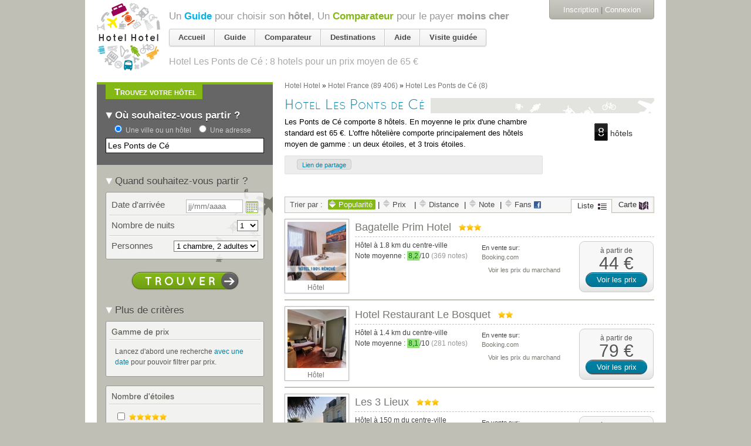

--- FILE ---
content_type: text/html; charset=utf-8
request_url: https://accounts.google.com/o/oauth2/postmessageRelay?parent=https%3A%2F%2Fhotelhotel.com&jsh=m%3B%2F_%2Fscs%2Fabc-static%2F_%2Fjs%2Fk%3Dgapi.lb.en.OE6tiwO4KJo.O%2Fd%3D1%2Frs%3DAHpOoo_Itz6IAL6GO-n8kgAepm47TBsg1Q%2Fm%3D__features__
body_size: 162
content:
<!DOCTYPE html><html><head><title></title><meta http-equiv="content-type" content="text/html; charset=utf-8"><meta http-equiv="X-UA-Compatible" content="IE=edge"><meta name="viewport" content="width=device-width, initial-scale=1, minimum-scale=1, maximum-scale=1, user-scalable=0"><script src='https://ssl.gstatic.com/accounts/o/2580342461-postmessagerelay.js' nonce="pIRJsPGSjO_kaKmeAu84zA"></script></head><body><script type="text/javascript" src="https://apis.google.com/js/rpc:shindig_random.js?onload=init" nonce="pIRJsPGSjO_kaKmeAu84zA"></script></body></html>